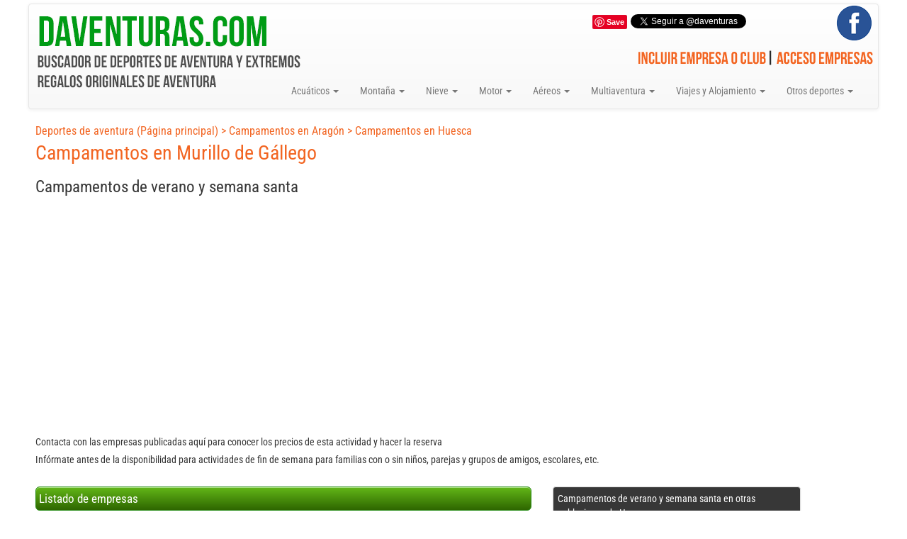

--- FILE ---
content_type: text/html; charset=ISO-8859-1
request_url: https://www.daventuras.com/act/campamentos/murillo_de_gallego/
body_size: 25038
content:
<!DOCTYPE html>
<html lang="es"><head><title>Campamentos en Murillo de Gállego</title>
<meta http-equiv="Content-Type" content="text/html; charset=iso-8859-1" />
<meta name="description" content="Empresas de Campamentos de verano y semana santa en la población de Murillo de Gállego. Encuentra todo lo relacionado con turismo aventura y deportes extremos.">

<script language="Javascript">

function enlace(e,emp)
{
e.href="https://www.daventuras.com/enlace.php?emp=" + emp;
e.onmousedown="";
return true;
}

function enlace_anuncio(e,anun)
{
e.href="https://www.daventuras.com/enlace_anuncio.php?anun=" + anun;
e.onmousedown="";
return true;
}

</script>

<script async="async" src="https://www.google.com/adsense/search/ads.js"></script>

<script type="text/javascript" charset="utf-8">
  (function(g,o){g[o]=g[o]||function(){(g[o]['q']=g[o]['q']||[]).push(
  arguments)},g[o]['t']=1*new Date})(window,'_googCsa');
</script>

<link rel="stylesheet" type="text/css" href="https://www.daventuras.com/2017/css/bootstrap.css">
    <!-- Optional Bootstrap theme -->
    <link rel="stylesheet" href="https://www.daventuras.com/2017/css/bootstrap-theme.css">

        <style type="text/css">
	@font-face {
    font-family: 'Roboto Condensed';
    src: url('https://www.daventuras.com/RobotoCondensed-VariableFont_wght.ttf') format('truetype');
    font-weight: normal;
    font-style: normal;
	display:swap;
}
			
    	body {font-family:Roboto Condensed,Arial}
    	.btn-group {margin:3px; font-size:15px}
    	.btn-success {background-color:#55a312;border:1px solid #ddd; width:300px; }
    	.btn-warning {background-color:#ff6603;padding:5px}
    	.list-group-item {padding:6px}
    	ul {font size:14px}
    	.dropdown-menu A {font-size:14px}
    	    	.li_dropup A{color:#777777}
    	.li_dropup A:hover{color:green}
    	 	</style>
     <script src="https://code.jquery.com/jquery-3.1.1.js"></script>
    <script src="https://maxcdn.bootstrapcdn.com/bootstrap/3.3.7/js/bootstrap.min.js" integrity="sha384-Tc5IQib027qvyjSMfHjOMaLkfuWVxZxUPnCJA7l2mCWNIpG9mGCD8wGNIcPD7Txa" crossorigin="anonymous"></script>

<link rel="stylesheet" href="https://www.daventuras.com/estilos_2017.css" type="text/css">
<script type="text/javascript" src="https://cache.consentframework.com/js/pa/37690/c/sp5QL/stub"></script>
<script type="text/javascript" src="https://choices.consentframework.com/js/pa/37690/c/sp5QL/cmp" async></script>
<div id="fb-root"></div>
<script async defer crossorigin="anonymous" src="https://connect.facebook.net/es_ES/sdk.js#xfbml=1&version=v19.0&appId=609352675799580" nonce="ZpikpP5x"></script></head>
<body>
<div id="contenido">

	<script type="text/javascript" src="https://assets.pinterest.com/js/pinit.js"></script>

	<div id="arriba">
			<div style="float:left;padding:10px"><a href="https://www.daventuras.com/"><img src="https://www.daventuras.com/imagenes/daventuras.png" alt="DAventuras.com - Buscador de Deportes de Aventura y Extremos. Regalos Originales de Aventura" title="Página Principal de DAventuras.com"></a></div>
			<div style="float:right;text-align:right">

							<div style="margin-top:15px; margin-left:5px; float:left">
							<a href="https://pinterest.com/pin/create/button/?url=https://www.daventuras.com/" data-pin-do="buttonBookmark"><img src="https://assets.pinterest.com/images/pidgets/pin_it_button.png"></a></div>

							<div style="margin-top:15px; margin-left:5px; float:left"><a href="http://twitter.com/daventuras" class="twitter-follow-button" data-show-count="false" data-width="175" data-lang="es">Síguenos @daventuras</a><script src="https://platform.twitter.com/widgets.js" type="text/javascript"></script></div>

							<div style="margin-top:15px; margin-left:5px;  float:left"><iframe src="https://www.facebook.com/plugins/like.php?href=http%3A%2F%2Fwww.facebook.com%2Fdeportesaventura%2F208171105863882&amp;layout=button_count&amp;show_faces=false&amp;width=120&amp;action=like&amp;font&amp;colorscheme=light&amp;height=25" scrolling="no" frameborder="0" style="border:none; overflow:hidden; width:120px; height:25px;" allowTransparency="true"></iframe></div>

							<div style="float:left; margin-right:7px;margin-bottom:10px"><a href="http://www.facebook.com/deportesaventura" target="_blank"><img src="https://www.daventuras.com/2017/imagenes/facebook-page.png" alt="Síguenos en nuestra página de Facebook" title="Síguenos en nuestra página de Facebook"></a></div>
							<br style="clear:both" />

<a href="https://www.daventuras.com/incluirse.php"><img src="https://www.daventuras.com/imagenes/boton-incluir.png" alt="Botón de incluirse"></a>
<img src="https://www.daventuras.com/imagenes/barra.png" alt="Barra separadora">
<a href="https://www.daventuras.com/empresas/">
<img src="https://www.daventuras.com/imagenes/login.png" alt="Acceso para empresas"></a>
&nbsp;

			</div>

<div id="menu">

	 <nav class="navbar navbar-default">
  <div class="container-fluid">
        <ul class="nav navbar-nav" style="margin-top:-35px;margin-left:340px">
          <li class="dropdown">
        <a class="dropdown-toggle" data-toggle="dropdown" href="#">Acuáticos
        <span class="caret"></span></a>
        <ul class="dropdown-menu">
<li><a href="https://www.daventuras.com/aventura_rafting.php" title="Rafting - Descenso de ríos">Rafting</a></li>
<li><a href="https://www.daventuras.com/aventura_hidrospeed.php" title="Hidrospeed - Descenso de ríos">Hidrospeed</a></li>
<li><a href="https://www.daventuras.com/aventura_piraguismo.php" title="Piragüismo - Kayak">Piragüismo / Kayak</a></li>
<li><a href="https://www.daventuras.com/aventura_blob_jump.php" title="Saltos y alquiler de Blob Jumping o Blobbing">Blob Jumping</a></li>
<li><a href="https://www.daventuras.com/aventura_paseos_barco.php">Paseos en Barco</a></li>
<li><a href="https://www.daventuras.com/aventura_submarinismo.php" title="Submarinismo - Buceo - Snorkel">Submarinismo</a></li>
<li><a href="https://www.daventuras.com/aventura_surf.php" title="Surf - Windsurf">Surf / Windsurf</a></li>
<li><a href="https://www.daventuras.com/aventura_wakeboard.php" title="Clases y cursos de wakeboard">Wakeboard</a></li>
<li><a href="https://www.daventuras.com/aventura_kitesurf.php" title="Kitesurf">Kitesurf</a></li>
<li><a href="https://www.daventuras.com/aventura_motos_agua.php" title="Alquiler de motos de agua / Jet Ski">Motos de agua</a></li>
<li><a href="https://www.daventuras.com/aventura_vela.php" title="Escuelas y cursos de vela">Vela</a>
        </ul>
      </li>

    <li class="dropdown">
        <a class="dropdown-toggle" data-toggle="dropdown" href="#">Montaña
        <span class="caret"></span></a>
        <ul class="dropdown-menu">
<li><a href="https://www.daventuras.com/aventura_senderismo.php" title="Senderismo - Trekking">Senderismo</a></li>
<li><a href="https://www.daventuras.com/aventura_viasferratas.php" title="Vías ferratas">Vías ferratas</a></li>
<li><a href="https://www.daventuras.com/aventura_alpinismo.php" title="Alpinismo, guías y ascensiones">Alpinismo</a></li>
<li><a href="https://www.daventuras.com/aventura_escalada.php" title="Escalada">Escalada</a></li>
<li><a href="https://www.daventuras.com/aventura_rapel.php" title="Descenso en Rapel">Rápel</a></li>
<li><a href="https://www.daventuras.com/aventura_espeleologia.php" title="Espeleología - Exploración de cuevas">Espeleología</a></li>
<li><a href="https://www.daventuras.com/aventura_barranquismo.php" title="Barranquismo - Descenso de barrancos">Barranquismo</a></li>
<li><a href="https://www.daventuras.com/aventura_btt.php" title="Rutas y alquiler de BTT - mountain bike - cicloturismo">BTT</a></li>
<li><a href="https://www.daventuras.com/aventura_rutascaballo.php" title="Rutas y paseos a caballo">Rutas a caballo</a></li>
 </ul>
      </li>

      <li class="dropdown">
        <a class="dropdown-toggle" data-toggle="dropdown" href="#">Nieve
        <span class="caret"></span></a>
        <ul class="dropdown-menu">
<li><a href="https://www.daventuras.com/aventura_esqui.php" title="Escuelas y cursos de esquí. Travesías y esquí de fondo">Esquí</a></li>
<li><a href="https://www.daventuras.com/aventura_cursos_snowboard.php" title="Escuelas y cursos de snowboard">Snowboard</a></li>
<li><a href="https://www.daventuras.com/aventura_raquetas_nieve.php" title="Travesías y alquiler de raquetas de nieve">Raquetas de nieve</a></li>
<li><a href="https://www.daventuras.com/aventura_mushing_trineoconperros.php" title="Mushing - Trineo con perros">Mushing</a></li>
<li><a href="https://www.daventuras.com/aventura_alquiler_motosnieve.php" title="Travesías y alquiler de motos de nieve">Motos de nieve</a></li>
 </ul>
      </li>

            <li class="dropdown">
        <a class="dropdown-toggle" data-toggle="dropdown" href="#">Motor
        <span class="caret"></span></a>
        <ul class="dropdown-menu">
<li><a href="https://www.daventuras.com/aventura_4x4.php" title="Rutas y alquiler de 4x4">4x4</a></li>
<li><a href="https://www.daventuras.com/aventura_quads.php" title="Rutas y alquiler de quads">Quads</a></li>
<li><a href="https://www.daventuras.com/aventura_alquiler_motos.php" title="Alquiler de motos">Alquiler de motos</a></li>
<li><a href="https://www.daventuras.com/aventura_buggies.php" title="Rutas y alquiler de buggies">Buggies</a></li>
<li><a href="https://www.daventuras.com/aventura_segway.php" title="Rutas en segway">Segway</a></li>
<li><a href="https://www.daventuras.com/aventura_esquinautico.php">Esquí náutico</a></li>
<li><a href="https://www.daventuras.com/aventura_karting.php" title="Alquiler y circuitos de karting">Karting</a></li>
<li><a href="https://www.daventuras.com/aventura_conduccion.php" title="Conduce un coche de lujo, motos de enduro,...">Conducción</a></li>
 </ul>
      </li>

                <li class="dropdown">
        <a class="dropdown-toggle" data-toggle="dropdown" href="#">Aéreos
        <span class="caret"></span></a>
        <ul class="dropdown-menu">
<li><a href="https://www.daventuras.com/aventura_parapente_aladelta.php" title="Vuelos en parapente, ala delta">Parapente / Ala delta</a></li>
<li><a href="https://www.daventuras.com/aventura_paracaidismo.php" title="Paracaidismo - Saltos tandem">Paracaidismo</a></li>
<li><a href="https://www.daventuras.com/aventura_puenting.php">Puenting</a></li>
<li><a href="https://www.daventuras.com/aventura_vuelosenglobo.php">Vuelos en globo</a></li>
<li><a href="https://www.daventuras.com/aventura_paramotor.php">Vuelos en paramotor</a></li>
<li><a href="https://www.daventuras.com/aventura_vuelosenavioneta.php">Vuelos en avioneta</a></li>
<li><a href="https://www.daventuras.com/aventura_vuelosenhelicoptero.php">Vuelos en helicóptero</a></li>
 </ul>
      </li>

                <li class="dropdown">
        <a class="dropdown-toggle" data-toggle="dropdown" href="#">Multiaventura
        <span class="caret"></span></a>
        <ul class="dropdown-menu">
<li><a href="https://www.daventuras.com/aventura_juegos_despedidas.php" title="Juegos originales para despedidas de soltero y soltera: cluedo y otros">Juegos despedidas</a></li>
<li><a href="https://www.daventuras.com/aventura_escape_room.php" title="Salas de escape, juegos de escapismo">Escape Room</a></li>
<li><a href="https://www.daventuras.com/aventura_tiroconarco.php">Tiro con arco</a></li>
<li><a href="https://www.daventuras.com/aventura_tirolinas.php">Tirolinas</a></li>
<li><a href="https://www.daventuras.com/aventura_orientacion.php">Orientación</a></li>
<li><a href="https://www.daventuras.com/aventura_multiaventura.php" title="Parques Multiaventura">Multiaventura</a></li>
<li><a href="https://www.daventuras.com/aventura_teambuilding.php">Team Building</a></li>
 </ul>
      </li>

         <li class="dropdown">
        <a class="dropdown-toggle" data-toggle="dropdown" href="#">Viajes y Alojamiento
        <span class="caret"></span></a>
        <ul class="dropdown-menu">
<li><a href="https://www.daventuras.com/aventura_agencias_viaje.php" title="Agencias de viaje - expediciones - cruceros">Agencias de viaje</a></li>
<li><a href="https://www.daventuras.com/aventura_casas_rurales.php" title="Alquiler de casas rurales, cabañas,...">Casas rurales</a></li>
<li><a href="https://www.daventuras.com/aventura_campamentos.php" title="Campamentos de verano y semana santa">Campamentos</a></li>
 </ul>
      </li>

       <li class="dropdown">
        <a class="dropdown-toggle" data-toggle="dropdown" href="#">Otros deportes
        <span class="caret"></span></a>
        <ul class="dropdown-menu">
<li><a href="https://www.daventuras.com/aventura_paintball.php" title="Paintball - Airsoft">Paintball</a></li>
<li><a href="https://www.daventuras.com/aventura_lasertag.php" title="Láser tag  - Láser combat">Láser Tag</a></li>
<li><a href="https://www.daventuras.com/aventura_capeas.php">Capeas</a></li>
<li><a href="https://www.daventuras.com/aventura_zorbing.php" title="Esferismo, tirarse dentro de una bola de plastico">Zorbing</a></li>
 </ul>
      </li>





    </ul>
  </div>
</nav>

</div>


</div>
<div id="resultados">

	<div id="navegacion">
	<a href="https://www.daventuras.com" class="Averde">Deportes de aventura (Página principal)</a>  > <a href="https://www.daventuras.com/region/campamentos/aragon/" class="Anaranja">Campamentos en Aragón</a> > <a href="https://www.daventuras.com/provincia/campamentos/huesca/" class="Anaranja">Campamentos en Huesca</a></div>


	<h1>Campamentos en Murillo de Gállego</h1>
	<h2>Campamentos de verano y semana santa</h2>

	<div style="float:left;width:700px">

	<div id='anuncios_csa'></div>
	<script type="text/javascript" charset="utf-8">

var pageOptions = {
	"pubId": "pub-4346070422000521",
	"query": "Campamentos Murillo de Gállego",
	"adPage": 1,
	"hl": "es",
	"channel": "9090663728"
};

var adblock1 = {
	"container": "anuncios_csa",
	"width": "700",
	"maxTop": 2,
	"colorTitleLink": "397D02",
	"colorDomainLink": "397D02"
};

var adblock2 = {
	"container": "anuncios_csa2",
	"width": "350",
	"number": 2,
	"colorTitleLink": "ff6603",


	"colorDomainLink": "ff6603",
	"detailedAttribution": false
};

_googCsa('ads', pageOptions, adblock1, adblock2);

</script>

</div>




<div style="float:left;margin-left:30px">
	<div class="fb-page fb_iframe_widget" data-href="https://www.facebook.com/deportesaventura" data-width="450" data-height="310" data-hide-cover="false" data-show-facepile="true" data-show-posts="true" fb-xfbml-state="rendered" fb-iframe-plugin-query="app_id=609352675799580&amp;container_width=430&amp;height=310&amp;hide_cover=false&amp;href=https%3A%2F%2Fwww.facebook.com%2Fdeportesaventura&amp;locale=es_ES&amp;sdk=joey&amp;show_facepile=true&amp;show_posts=true&amp;width=450"><span style="vertical-align: bottom; width: 430px; height: 310px;"><iframe name="f28580c57c3167e" allowtransparency="true" allowfullscreen="true" scrolling="no" title="fb:page Facebook Social Plugin" style="border: medium none; visibility: visible; width: 430px; height: 310px;" src="https://www.facebook.com/v2.3/plugins/page.php?app_id=609352675799580&amp;channel=http%3A%2F%2Fstaticxx.facebook.com%2Fconnect%2Fxd_arbiter%2Fr%2Fao6eUeuGXQq.js%3Fversion%3D42%23cb%3Df3bcf8961b04842%26domain%3Dwww.daventuras.com%26origin%3Dhttp%253A%252F%252Fwww.daventuras.com%252Ff16293251789af%26relation%3Dparent.parent&amp;container_width=430&amp;height=310&amp;hide_cover=false&amp;href=https%3A%2F%2Fwww.facebook.com%2Fdeportesaventura&amp;locale=es_ES&amp;sdk=joey&amp;show_facepile=true&amp;show_posts=true&amp;width=450" class="" height="310px" frameborder="0" width="450px"></iframe></span>
									</div>
</div>
<br style="clear:both">

	<h3 class="precios">Contacta con las empresas publicadas aquí para conocer los precios de esta actividad y hacer la reserva</h3>
<h4 class="precios">Infórmate antes de la disponibilidad para actividades de fin de semana para familias con o sin niños, parejas y grupos de amigos, escolares, etc.</h4>

<div id="result_izq">

<div class="caja_resultados">
<div class="caja_titular">
Listado de empresas
</div>
<div class="resultado">
<div class="resultado_izq">
<a href="https://www.daventuras.com/ficha/rafting_river_guru-1037.htm" class="Anaranja">Rafting River Guru</a>  <br />
<span class="Averde">Campamentos en Murillo de Gállego (Huesca)</span><br />
RIVER GURU es una empresa de actividades de aventura, rafting y kayak. Ofrecemos servicios de aventura en el Pirineo. </div>
<div class="resultado_der">
<img src="https://www.daventuras.com/redimensionar_img.php?imagen=imagen1037-1.jpg&tam=100" alt="Primera imagen de Rafting River Guru" class="imagen_peq"><img src="https://www.daventuras.com/redimensionar_img.php?imagen=imagen1037-2.jpg&tam=100" alt="Segunda imagen de Rafting River Guru" class="imagen_peq"></div>

<br style="clear:both" />

</div>
<div class="resultado">
<div class="resultado_izq">
<a href="https://www.daventuras.com/ficha/grupo_explora-435.htm" class="Anaranja">Grupo Explora</a>  <br />
<span class="Averde">Campamentos en Murillo de Gállego (Huesca)</span><br />
Multiaventura en los Pirineos. Rafting, Hidrospeed, Open Kayak, Cursos de Piragua, Barranquismo o Descenso de Barrancos o Cañones, Puenting, PaintBall con un campo de juego nuevo, Senderismo, Vias Ferratas, Arborismo y mucho más !!    </div>
<div class="resultado_der">
</div>

<br style="clear:both" />

</div>
</div>


<br style="clear:both">


<div style="width:700px">
<h4>Fotos subidas por empresas publicadas</h4>

<a href="https://www.daventuras.com/ficha/imperium_paintball-1023.htm"><img src="https://www.daventuras.com/redimensionar_img.php?imagen=imagen1023-2.jpg&tam=150" alt="Imagen aleatoria #1" class="fotos_aleatorias"></a> <a href="https://www.daventuras.com/ficha/centre_excursionista_de_catalunya-1361.htm"><img src="https://www.daventuras.com/redimensionar_img.php?imagen=imagen1361-3.jpg&tam=150" alt="Imagen aleatoria #2" class="fotos_aleatorias"></a> <a href="https://www.daventuras.com/ficha/lobo_alfa-973.htm"><img src="https://www.daventuras.com/redimensionar_img.php?imagen=imagen973-2.jpg&tam=150" alt="Imagen aleatoria #3" class="fotos_aleatorias"></a> <a href="https://www.daventuras.com/ficha/paintball_ciudad_real-1128.htm"><img src="https://www.daventuras.com/redimensionar_img.php?imagen=imagen1128-1.jpg&tam=150" alt="Imagen aleatoria #4" class="fotos_aleatorias"></a>  <a href="https://www.daventuras.com/ficha/grupo_alpino_canario-828.htm"><img src="https://www.daventuras.com/redimensionar_img.php?imagen=imagen828-4.jpg&tam=150" alt="Imagen aleatoria #5" class="fotos_aleatorias"></a>

<p style="text-align:right;margin-top:20px;width:700px">
<a href="https://www.daventuras.com/empresas/" style="color:#ff6603;text-decoration:underline"  rel="nofollow">Subir fotos de mi empresa</a>
</p>


<br /><div class="textos">
Precios y disponibilidad de <b>campamentos de verano y semana santa en Murillo de Gállego</b>. Contacta con los campamentos aquí publicados para saber más sobre las actividades que organizan, excursiones, talleres, cursos de idiomas o cursos de surf (Surf Camp), etc. así como la edad, precios, y las actividades de desarrollo y convivencia que van a realizar en la zona de Huesca.<br />
Las plazas son limitadas, es aconsejable informarse con antelación, ya que muchos padres también buscan <b>campamentos de inglés</b>, que ofrezcan, además de actividades de ocio y naturaleza, actividades divertidas para mejorar el nivel de inglés.</div><br /></div>

 <div class="dropdown">
  <button class="btn btn-success dropdown-toggle" type="button" data-toggle="dropdown">Otros deportes de aventura
  <span class="caret"></span></button>
  <ul class="dropdown-menu">

 <li><a href="https://www.daventuras.com/act/alpinismo/murillo_de_gallego/">Alpinismo en Murillo de Gállego</a></li><li><a href="https://www.daventuras.com/act/rafting/murillo_de_gallego/">Rafting en Murillo de Gállego</a></li><li><a href="https://www.daventuras.com/act/espeleologia/murillo_de_gallego/">Espeleología en Murillo de Gállego</a></li><li><a href="https://www.daventuras.com/act/parapente_aladelta/murillo_de_gallego/">Parapente y Ala delta en Murillo de Gállego</a></li><li><a href="https://www.daventuras.com/act/escalada/murillo_de_gallego/">Escalada en Murillo de Gállego</a></li><li><a href="https://www.daventuras.com/act/senderismo/murillo_de_gallego/">Senderismo en Murillo de Gállego</a></li><li><a href="https://www.daventuras.com/act/teambuilding/murillo_de_gallego/">Team Building en Murillo de Gállego</a></li><li><a href="https://www.daventuras.com/act/raquetas_nieve/murillo_de_gallego/">Travesías en raquetas de nieve en Murillo de Gállego</a></li><li><a href="https://www.daventuras.com/act/agencias_viaje/murillo_de_gallego/">Agencias de viaje en Murillo de Gállego</a></li><li><a href="https://www.daventuras.com/act/casas_rurales/murillo_de_gallego/">Casas Rurales en Murillo de Gállego</a></li><li><a href="https://www.daventuras.com/act/multiaventura/murillo_de_gallego/">Multiaventura en Murillo de Gállego</a></li><li><a href="https://www.daventuras.com/act/puenting/murillo_de_gallego/">Puenting en Murillo de Gállego</a></li><li><a href="https://www.daventuras.com/act/paintball/murillo_de_gallego/">Paintball en Murillo de Gállego</a></li><li><a href="https://www.daventuras.com/act/rapel/murillo_de_gallego/">Rápel en Murillo de Gállego</a></li><li><a href="https://www.daventuras.com/act/esqui/murillo_de_gallego/">Esquí en Murillo de Gállego</a></li><li><a href="https://www.daventuras.com/act/barranquismo/murillo_de_gallego/">Barranquismo en Murillo de Gállego</a></li><li><a href="https://www.daventuras.com/act/piraguismo/murillo_de_gallego/">Piragüismo en Murillo de Gállego</a></li><li><a href="https://www.daventuras.com/act/viasferratas/murillo_de_gallego/">Vías ferratas en Murillo de Gállego</a></li><li><a href="https://www.daventuras.com/act/juegos_despedidas/murillo_de_gallego/">Juegos despedidas en Murillo de Gállego</a></li><li><a href="https://www.daventuras.com/act/hidrospeed/murillo_de_gallego/">Hidrospeed en Murillo de Gállego</a></li>
</ul>
</div>




</div> <!-- fin result_izq -->

<div id="result_der">

<div id='anuncios_csa2'></div>



 			<div class="list-group">
  			<ul><li class="list-group-item" style="background-color:#373737;color:white">Campamentos de verano y semana santa en otras poblaciones de Huesca</li>

  			<a href="https://www.daventuras.com/act/campamentos/alcala_de_gurrea/" class="list-group-item">Campamentos en Alcalá de Gurrea</a>	</ul>
			</div>




	 <div class="list-group">
  					<ul><li class="list-group-item" style="background-color:#55a312;color:white">Propuestas de Campamentos en esta provincia:</li>
					<li class="list-group-item" style="font-size:13px">

	<a href="https://www.daventuras.com/ficha/sotonera_aventura-1178.htm#propuesta-117" class="Anaranja">Campamentos 2012</a><br>Lugar: <b>Embalse de La Sotonera</b><br>Precio: 290 €<br /><br /></li></ul></div>





</div>  <!-- fin result_der -->



<br style="clear:both">



<div class="textos">
<a href="http://www.regalar-experiencias.com/aventura/" class="Averde" rel="nofollow" target="_blank" title="Comparador de Packs y Cajas Regalo de Experiencia y Aventura: La Vida es Bella, Smartbox..."><img src="https://www.daventuras.com/regalar-experiencias.png" alt="Regalar Experiencias de aventura" border="0"></a>




</div>



<div id="abajo">


 <div class="list-group" style="width:250px; float:left">
  <ul><li class="list-group-item" style="background-color:#373737;color:white">INFORMACIÓN DE INTERÉS</li>
<a href="https://www.daventuras.com/contactar.php" class="list-group-item">Contactar con DAventuras</a>

<a href="https://www.daventuras.com/aviso-legal.php"  class="list-group-item">Aviso Legal</a>
<a href="https://www.daventuras.com/privacidad.php"  class="list-group-item">Política de Privacidad</a>
<a href="https://www.daventuras.com/cookies.php"  class="list-group-item">Política de Cookies</a>
</ul>
</div>
<br style="clear:both">


</div>
</div>


<script>
  (function(i,s,o,g,r,a,m){i['GoogleAnalyticsObject']=r;i[r]=i[r]||function(){
  (i[r].q=i[r].q||[]).push(arguments)},i[r].l=1*new Date();a=s.createElement(o),
  m=s.getElementsByTagName(o)[0];a.async=1;a.src=g;m.parentNode.insertBefore(a,m)
  })(window,document,'script','https://www.google-analytics.com/analytics.js','ga');

  ga('create', 'UA-2850547-2', 'auto');
  ga('send', 'pageview');

</script>



</div>
</div>

</body>
</html>



--- FILE ---
content_type: text/html; charset=UTF-8
request_url: https://syndicatedsearch.goog/afs/ads?sjk=VM4SgMpdQw2vG3e6fYKx7A%3D%3D&adpage=1&channel=9090663728&iab_gdprApplies=false&client=pub-4346070422000521&q=Campamentos%20Murillo%20de%20G%C3%A1llego&r=m&hl=es&cpp=3&type=0&oe=UTF-8&ie=UTF-8&fexp=21404%2C17301437%2C17301438%2C17301442%2C17301266%2C72717108&format=p2%7Cn2&ad=n2p2&nocache=1301768785834603&num=0&output=uds_ads_only&v=3&bsl=8&pac=0&u_his=2&u_tz=0&dt=1768785834624&u_w=1280&u_h=720&biw=1280&bih=720&psw=1280&psh=1913&frm=0&uio=-wi700-wi350&cont=anuncios_csa%7Canuncios_csa2&drt=0&jsid=csa&jsv=855242569&rurl=https%3A%2F%2Fwww.daventuras.com%2Fact%2Fcampamentos%2Fmurillo_de_gallego%2F
body_size: 8285
content:
<!doctype html><html lang="es-US"> <head>    <meta content="NOINDEX, NOFOLLOW" name="ROBOTS"> <meta content="telephone=no" name="format-detection"> <meta content="origin" name="referrer"> <title>Anuncios con la tecnología de Google</title>   </head> <body>  <div id="adBlock">    </div>  <script nonce="BMmPIwYRuU0ojoJomNSbpg">window.AFS_AD_REQUEST_RETURN_TIME_ = Date.now();window.IS_GOOGLE_AFS_IFRAME_ = true;(function(){window.ad_json={"caps":[{"n":"queryId","v":"q4dtaYTvA_WVnboPvdbb6QY"}],"bg":{"i":"https://www.google.com/js/bg/7jzQGioKFJ5OFJZYvSd075WpIyKymJ_Ea-uCOfrauhc.js","p":"gcnNvGkeq+U8vGln9KNeTdrz2idQupE0nAsqsIgWlzFCcHZe8S1XRmE4EBrepEQX0f71Rl+KH2ex40To4Ck3J5pRklW6PEgTCxN+kbX7RglX67fU37inx7qjMgRVDBFOZ/R1Alsr9Iw3tCgoph3FYjEcYHbcN2E/l+dPffi7DXTQEHunM0fPADVpiYoFt0xwY3jdVFdo+sI/tec/AZjtAVFWVxUPebId6O8ak5SVRIVdO8sDKJ30AuO1gugo+7ZhySdKLFZuhdo3dRdaj9go6z1NG9NNRu7koQrNbi3B1HjA1XxXX5hmCGWreqhFM/gVpZK7yf9fvpbXya9ABs2IHKdSTOks7AZq/[base64]/KPq2Wf38+OQfIgAR3rcoJfvlR1Ena8OxD8JnDHc+fNQOUApKIjs/5l9JrYwpm+moCQl4xZ+fFu8TldRBThbEDgGn8Bf7ifmhokEifZeGtaU3hL8QlEl+H/kfOxeoo2Qznf7QnqyzNVnf4qb5BzgLXl7gTa0ZBiQHXHxo1ObqHaIfHN+LBYEeHCbRLPbJ8fd2dTwtBz7v3nf8uQIyn59LWaLiqbN7vVw4IqCa7cQXyzIdPryATNihlJJmGjIGIKjdEapm3q1FRZPW9ueSZqaNvxWa5TA6R4mF5NW4i7S0Q/w1fVBlqSuD1N5Cv8yIS5OtadECCg7tU99vsPvXf5Axc+pSsTKiMbKpXnQy7zu7EU3rLkscBXvI/WwCFhmOowXPtEt8RBfnOQBz0letT51UclQN9xiFPAK7dcaa4ty39CpkEDpahJlcgsp9NE9SCtUmmLXRy1psJL0WSHsjT2rcA5wA0DS3gfDjDLzbdcOBI1KCqAgJO40sg8tiNGa4SS60KK4vvHUNRfa5YAC/PT9uPikXadU8kuUOdqIIBuxentxTBD243js9IqkeNcoFa7BoMpMHYsLcekhTMgqTF1iMKZ7KeKyvJxasrghSQBSNjbelP57M+xY9jT7eRQ8VhUTLHYriAB/yGeuk6qZTc9zPJSP0/iNg0csxWGD/7RF41XXWr38dhF+bcpq77jjNr3gLx/OfOmWBO6OTkHiTJO1JVwcbgG0qlk4yYbUI9RFaLGcLvEz0HQ0LcCiHntzhzfTEjso3lQweqyHJOyV69n3t+dk20n9mixILzMZOKPWhN/OObp6urP1m9P9aR9mPAdBC/lyQ5N2UwpQ2VRtFmyrNKAhMWHpoyxOteMfvz15DGoCHksoj46YHFaYvEhNMh7WqSqzHdtha1VVfBeVZ3SYPkpVYOJfPP/eXY0miiT+NPTAVDYw8QjDlVPw0dUjcojy9H4kff5s6WENEb1I/26wv9saqqUCLs/1hFOhLOQ0NR8wycVpFaFvQ1zBqLdZkkxp4K3If9i4bo0W62uGKPT0QS1kTc3kJCawd8XOx/gebvBogx4VlAF7sK7bTiEtA7NisR8Q8ptNfhMM6sXjNlLFEgoWqeZzbpX7Axbg/FG+gweqT0WOjzOfFtqXLK6/[base64]/gisWr7kj+2hE3LMK9Tz6MdFGkrbm7hxNmmSA4wn43ikIksFcdNOyk72CZIUi+qPw1zwhv5Sl5BzLOe+xhp+9/A+MdjXGByDagPav4zk+T9agOy4QL7UOkzOIs63dZsU6E5pd5iZTMM2Z20+88paekxsJdy6kAihkx2xHsgH6Qx2SY4wyXWMfOy5E5Tc+0RPo30Rk2F0vbHs23wWpZVdZ9D+5gAuvuwE7x1VntuTNpx6FAmzlRjkl/vV/7pzV1r4xP7f3HZyt76RlVLik1BZFidT63bKBRngIkFPOk8+pwb+rkdF3QnSnPL2l7lAGaD1yTQiQFPOMQL2id+GVgwEtlWlxnjg4WEX2PUc3LlpDwMvubhgBDuY6RVLQKPCHJhsOS8Uq3wtIsen0BgqFkpWr+bK9YAZHEfI+v3Mnjqsss8cWShKginQTf/oc3nC10gmGtblkyueldww3gjCp3bDSbjPNLelyt/c48HIMg+47x1o9uZvB8jQq5GL3eSdssfjbo1JqnSc/RDh/ckmmSupD2gExZOqHV+M3VQv1iJUCaj18hD6SQbujKEBUE2Ll9hApA6X6AzO+e0AaRVthbd2dmJXeFlpkAnxYIXPSoA+Z9vnjBqYifAkczF7LGazSt3BGWW/ggc9tEjlFJESpCEiFk24tDY2mozBkG00X/pONtILWMLQZ72YZkusmpS8TANakCmMVcDpK1bLJyszPY+Mn0mobQPzPgDPhVlWULSqNDcvuGilH9XCs5MKqSq0eZol5Jtg2u7Tv+SG8TYdx8kOvB34PLqBsvuF2aLNlVSxx9J8XwAnf72AIVkNNAG+oWvWcr/[base64]/hEWCXK8z6OF8dbqNSVtIhK6Rc4IBLZ3plCTC966OTRStR3HrefKkMLKmrwMh8sp60bXm3UirfZyZT8a29g+MIhm+HdL16hA/[base64]/N/ZV71gKtyaQBSmBeaT/sMuGIZPXvE+Mc5HsfQxL7oDj28JjntNYcZPPAVitViFHmyLYg5gOm/Yh2kEcDL5MxV9G+gW21KWcOSk7X6l0jK+di8NjjcQ60i6swQtdeCjZdiI9ZNlqm/Tlornq7fX7CMIeQDCrvmfThkSyVakHsEsSUor6Hhj59p9vc8i99HpCm3EVtEew8w/YAOfH0aVBVtIiKMVw9TSkDRhtQwriXwi3dNddk35nn7oKaSOHZa3YFi70H2npn4jdugvkiLm0CkoneaoWky5lgAJ3cru0TYskfejjDXmS++mihqNTW7E3L8ZXtwte7/cytAeUbzBfMW/Aa9/Ozklw+0kWUFRhEv2x16fn7JrXAgne5jGdrfOim0zpdy9LOWWF7u/CJJRWgkPH6roGjrG+2e4mlOc9ABdK0LCue3y2LbQ7JrmoGfXqodVQqQFgoFnA0zqtokYlZypOFkV3CHJxiNM0rkl7YFCOgthgKjV6lhbaY70V736JG/dTSshC6i9Vp9dsKxfnmmAL+b6KKq4RZidukKlshG8SU/SckNr6ozx75nyEUXLtlgOca2/5iSLDbEmfoU2A7ZkGEl3TmqqdCgHQ44DkdPMvoTufiYMC4YG/A5Gap3ebFBeAD8RjuAR6gnN07BcVUo3O7LS/LL2cyOlThICeSOtMgSx1LPOCerC9M3WXFloNUCm7Q42dMwvWo5SASWArzIj4RdVMmw28zsP4gSkNUGdxdjkhzQfb1EsqnAfIs2J28JlfNYxY1gN0YdaC9sP2T96gB/uJVOTLTEtzz1X9BPkT2z11kPkj6acot47Zu6FfybDtTLIdyZLxHg/D/zQkqm7y6O58QBbTMf2GIk3Vt1Ubz3jUrmAYhTJBqAvWtpbliiCxOmOIbHqWIyiRJe7BdENOuqof5Ff22uzw45bJ6s1xl5GtOP0g5ofQ8+4JxsZcfApJU7b6r0fEHLuBnRpLvVupz4UDAD22G1682E0L0hiJLkhdWQkBYM+Ci4rVWyyOiZVA33oY8umRWw/wg+bc6OwsxWQodBdUPr5Xb6/W62/7P4ZrbnvjkcNiGgVDhtslBFJkZdjYhcx/0qT0BDUoD3DqWK6LZY/lkh0SKkN1nYdrqdLQVUdZkxzxtf9vxfnvNQQfJsoYtpWlHUDdIG0MOPOqjDjYBqEf9Axs2yUhH7OzKKD/T6WmCTZcPHLQ61U/1WeddRMYiIf7Due9OSXpaR2anPK1fDJQC6CCq6pOoqHGUUZr5yqgzUDk9Z4DC144ly2h0iarnuKeB8obzXDILCytv+zxqZIgHU4iXO4YSEEjfFuuBACrppye10/gzbKursWeeGb++1+jupJ45sNWzLkJwp/tB3r/Yexl1Xl/S94Hvgj5KA3OkVPjqbKskaay/wsHISD1/H0TmQLmTJWv4BJEj8LkjAk77dAMi1ybJSxMI5Oizjq70Rzqfz3e10vAzekfCO0a3BjRsN1BPtH4BJwhsl/z0gPv3QqBgdRojucI+/BbUFBvFaJzcyZVuJLe2NXe4Vu/MEuDMsNtlraMEFf6PDFFsjzydKMXl0ktqkFHiv7VUEixRiuA1ZDSh10zW0mt6NoaT23z30cYQ+Ca7yY87WFyD5DvCojORf0npvzbNigRhsploJagKcIXi95ANvleb+WjvdLa9ghOkg3U9Z/T9rMHw/4sAAziBnPLdLmr02iJNVWkej6bUYDdS4/MGGsXV8kE+5J7zMEuGIVFCO/15McDvB6r/hn38lDoSDvGptmQ0hHOY+vw102jiYLPES3NsZmfWMkqMHqnM46emIJduA++8/q5i2MqD3rADoONMusbpwTraYgsfiK7O2JTbyWBQUzDVyMbtJIiMsdmrtCMLPqdc6GAmWqr8Ai3Ung/Q7XPOF9qGxw+AdK0ZRX1IMOn5QJSwYCi7EbAqoFuEqAFCSAtOHgZRbTrgxT30MO+UAC1oNTffxMZpNE7g8VODgiynQHUn4dUbtHyDigsdfC43P+j5KQoWUfPvBSyWkBf/HZ5wPpdOqU80oK9DOQAOS8Midpmpt0OVZiT4e0JhDogRffve0zzZzRc8+6hJJ+AbAdzlt2gUl/RpfK3VVVWdURPViHIIEEZsQWHD0nFNgyl+CrIR/0rdJnebSnRuG0cm20LOtOu6Qbadw7VBjE3I8tjMlovotQ4ygBE1aTf52nyhLhm6jgRTwr15PWLKgaVJ6yTD7Rplym7Ynjr1i5bc7XUbCI9tkKaeZc0H0HltG7HWLXRqR+Z/QsPYTqgDIpWWBI9wnPiP7Pr7CQLmhouNFbbAQ0XtCUNMDF1JIonPX0YH7o7AmN6+JPNPv5d7AkWFls3ONUkzwmVP/[base64]//5jev5pmpP37nFBjPKxbVAG39emc8cLkmIVf4r8SZJAsWkVuGv/3duOx9RL12eWCxG4SYuQRc9awWdPgL+d0C3JfJi7xyCXLKHHMJWbTqip7uX3UwDybHlo14/ZRwGxSLjFemYYo26mIxZBCPwUDXoofPi4iMsbx8xz4IGtIIIxEITemEzfTog/hCywuj3jT2itFHG3zKRfFgPYXWBNqYjMMrDXUwc5UIxjmf1WwxU4Zdo+M0yCdwJB0xHLdIZ2mUyJBrHY2jplzjnkbm/hAuF46uAGNjpoRIoLwyDinmMchlzGyVKfkiESbHSHFGm8sw4vTXoyqJXzEfLx/zAwXbjlDuiJDK7R6D42t65ASA/ub0MtdvRNTzA1bmFtKaM726IAL2n31nlZdjacc19tbmjOZ7bw6uYeJR1j91813161S54496QP6B9gy+rGZdhC80R6w1B8zAUR450SGvTUHd70N6SR/akVVXOzmu/d7tRfpKCCaVXFQBhvtE2VkIoAQu0RYj6hZSavtL88C9I1143dl0hx6TKiJdb0GKMr2EylHmU/AHJuShX+GffY1LniE7vZaU7KEQYMqGMkTFwPnkyyuGa7n5Mr6NP7DyvFpZs+gWAVCofCJZ3dDMvRsnBWU66IKBN9ElCCot92zIGj2Lc9GoQtFduSa/28u11jEzuLIfV2VJCIEFHHM66bR5u3omMt0bKEyk3kXSHp1RoCsShFMgl+4+lrEIF53VEm8us8F5mUSxa0W9Wz4kq2DURl2/0rtQxqsJYXhPkyIUaGb/l6FR4bpgDGFyL/[base64]/[base64]/ZYYCPqXTgJd6Il6wj3XdnMH8fZtMFSld1O47h7S4wctIVgyJcjli6U3EiYbdpfaMpRwbajoj9tyPjH4+4BVdiv3QGjuNNZOnmtBU4uc9+HPHwAqiXqplCvNkFGKeedKFRNqbYGbEJnE5p/rWkPZiGXWZe9D25KP58uYcDV6S9vbXSkvrrwJOHNe5Go5UlI4bftVdCsTr5t+IDckClOS+5WvGzqgwTzLPeE3vVr61oER+J4cOvRpUBRRLfn7i1zX0HbeyKt6o2us/C0w1k/jgpmu0r17JB0CEufQ/r/IyegV1yNwsaf02incjxBtGCIiIRfxqI8ZJGg/rW5BUexJXp60CzGhdhQ31I3VzkQbH2Z4Wyu+S/LDCEyM/dJoNJlopNv2cnuykvWkkbbFHS+Rkc02rOuaHGOpepWAjujHP5Uv4SreydWZ0kaN8GIfrOgNqGGBjVMmtTX+R5JJptILhUfiaAky/eNJ4FcKFL3wBGjMRHExpEjOM1ijcpDYGLUN0ZwV/tpr+XdF4o1YEc6oMjFEXFQ4wQ4LwESeLZBpXQB7abgsq/D1ylOLam6kqyOQv1k+bpbqgWPJcffMG6XwXxDzRnc/vDOikn99cXFZipOoT41UwQZOtxIDbz1LNfZC/JoQ+o4WuWN/XssAeVvQNOZ11fJwJiPIjAx5l1KuLdVedESUk/QYhjFOvJD5AB3YfvFwvTO5ttx3XRGXn638NEijFfwfVe5PU1TR2+8AMdkRdxbEKXe6g6cF/oqT+2De7uDmro9I28IGKEVUsEBHW2Rk23ry9JtKqTp3oBsBzK0C6eWswsi8aZlIoVw+9qAkMhlZhnaR7jSH9jaqObiEU2HNiS7aTtdOVx3PD0HecPkq9TJ4tNK9H6VyAK7i/2gk37VzJcz8u+vf8I6QmiJECCh0f3Evei7S0/DVbehIHo8TbkYYFrKphBWGByDr61ykYo4yDDSiV34BgvSQRDwP/u9h/4Mp9k5R1Bg05bOAlgVBXoKQAi8ItmLfKb5xCBCAtHpyp3j/7nezRDr4jPyNdJwnD0bShpc3RoWEXmxX5w2JgVs2r0D+gx/cUA+UaI7maEwGooZOR/jxaLfbetICmniHnIMI5ylLdiXGXh6DyrHrdT0+0uxUFIkhviwlCJlShLOK0cQEr99Nr7rIPwTHWgsMkArl6eEj2gD/k4pvmb9HpWTxMMOIVLWcQyoilmxBaye/GcXagXr4rTKe+ObeanktqnnrO2bifoLnmlMTARRVVjm81CW8XaIB182/4j0c/8KfEoE5MG6VLToM2PBLsBtQYZG8ByVNs8H4gnNy57qbi21sna7U2PRoxC2m+TRGHxAXZK8FFG7w1kVr0I84Lb64yp0dAEy6rrVX3ay7uj8BNzDgTNyiwN+hngbCyINkWFGWZ6U/H7gkPnBzHpA3vdQ0HVUH1jh4h/RUrVcxjBqJFQ/BOp9qg4CmpSEW4QrCtTDsqBE+5QBuekhwsobkYYGcmpAnXBcnPY1V1PO/9VSihiQ8cSoqyNlGtVeEpb4ffx++qytOvoW8P7L157ZUWf9JYtFf9tHeMpshj4GZqKaYus7k41t6cswglayCZ2bxPSAjWzTSiHJOHdfOxRa1v1jN4DWe+eHLIoNtuuRaWqLdwJRVBMhMojG+/+LFFC3qGuj75faIWpx1iVBIpHOR4klg/oPI36nDx9OguF+5q2BAQdRpZ4aAY1ktgpIjmDn7cxOIPGAKTApmi6NMe4Ag+SsJRMq9kwpXVvGXoXiXQSTcadWNLX7+SHDHCzItgQFmtOEAnxq6Bh+HvndBopBcxFYvW1/tJ40qIO2OwNyLtHfOhmiM3OuVBc4uJJB+nZ+JfZGvtlKXkHA2HgnFf/OYjHsFe1Adiys7vRc92vbAdTKu2bn2LIGgPYTTrXPbe8QDuYJIiBysN+dZNz7kZVcTEGmswknSuOORgHXRePzr62cG5aIcXXyokHi1uVKHqnoppxCfNZprX/PtHy4MDTqenlmNmNNJBFY+NBcSuFOJvacfkEuSJeJkvX4IvqB5x8PL0stYTPsUTMnBiYVKOvOf3mu7L/TawS7ZGk6zzRwaMCOBtvfAgBppU+cCXr4LVhz8fO1vsuNzvVowTVAh2P5aAyvwYnWGLc5WIDzHU0zq2R/I4/iFjcB81bMWFtExlLBugERZQ8jjWtzzFUMDpt/Jkk2Imn4jNFnKkQzfgOH1BE36idSDRBi8Mp141rvKrQapvBmRsocIJylmTUd/acsXkU3XEAr9xjVFVNofllvSku7vD/2Z52HDMenbMsInAyFJlKLrOULH8CgyX/3VFEVrRq2GdNfGNAaILbq/XQSWpoiQXWJiIf1nAAutxdtJqR06B37hJj42QSj7gv2jgptS9TgJJHhQF4hO3r+IRkN4hy41j3HG4BzDt8zrMZ1qUA85eBvWupkrkFajR1nnJ3YtqDKeBBi/fIQdh/UDv6IZwwGV72FvKk6zGt8nWAJI9dX8+ic+WLPR9q84bB3OuO6/rr0qXfqxRS2f9tR0RI9bk9mfKEhBSohFjVdGj1TrQxk3U7wpAnuASmZdb15twvgXgcDG17BnBsxYu0+KJ4ZjeNnZlyLUL0cr4U8doFcwp6eeGLG8Sezmes6SwutOTEs/sw5mSihyJbgZKSvVj7P1RBWKSFS2a34xQ5Pvz2Y9eHwJlrgCFO+VmhU64g9a/PVpCDa1K/zBEoBhPPtTZUus9XL6mpDop26xWTcYVxMEZoT28UPDCAm6eUR1X4xtWX8kR/JeHZrATE0pm+u4FOA0OLMO6vmp3tGjBWTmHabz2sxyPau0x/naVi76VAL2ePFaOBUMsJ/5Y6rDz5OHHJAoTiJqKMW4Ij3ltajehWD7jqlh39nO0VruWTqBai6JG5rZCDO/W0ByRiZ138bQ+0nyM+KneLWJRT2fGieBCYOgiJrCssNhk+UCSNybJYjvn/TQw5EqdEAA\u003d"},"gd":{"ff":{"fd":"swap","eiell":true,"pcsbs":"44","pcsbp":"8","esb":true},"cd":{"pid":"pub-4346070422000521","eawp":"partner-pub-4346070422000521","qi":"q4dtaYTvA_WVnboPvdbb6QY"},"pc":{},"dc":{"d":true}}};})();</script> <script src="/adsense/search/ads.js?pac=0" type="text/javascript" nonce="BMmPIwYRuU0ojoJomNSbpg"></script>  </body> </html>